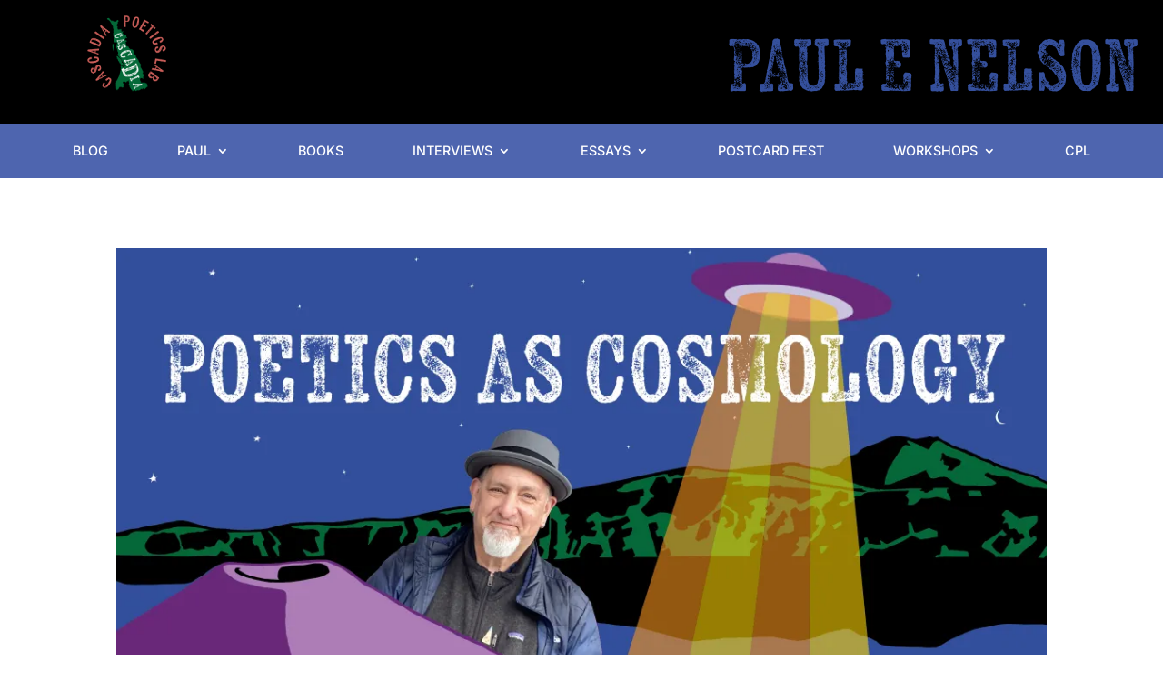

--- FILE ---
content_type: text/html; charset=utf-8
request_url: https://www.google.com/recaptcha/api2/anchor?ar=1&k=6Ld9ijwcAAAAADXBZMQAccI0m6BQ5PDB2PZshpRb&co=aHR0cHM6Ly9wYXVsZW5lbHNvbi5jb206NDQz&hl=en&v=TkacYOdEJbdB_JjX802TMer9&size=invisible&anchor-ms=20000&execute-ms=15000&cb=drwqnvwwxc9f
body_size: 44993
content:
<!DOCTYPE HTML><html dir="ltr" lang="en"><head><meta http-equiv="Content-Type" content="text/html; charset=UTF-8">
<meta http-equiv="X-UA-Compatible" content="IE=edge">
<title>reCAPTCHA</title>
<style type="text/css">
/* cyrillic-ext */
@font-face {
  font-family: 'Roboto';
  font-style: normal;
  font-weight: 400;
  src: url(//fonts.gstatic.com/s/roboto/v18/KFOmCnqEu92Fr1Mu72xKKTU1Kvnz.woff2) format('woff2');
  unicode-range: U+0460-052F, U+1C80-1C8A, U+20B4, U+2DE0-2DFF, U+A640-A69F, U+FE2E-FE2F;
}
/* cyrillic */
@font-face {
  font-family: 'Roboto';
  font-style: normal;
  font-weight: 400;
  src: url(//fonts.gstatic.com/s/roboto/v18/KFOmCnqEu92Fr1Mu5mxKKTU1Kvnz.woff2) format('woff2');
  unicode-range: U+0301, U+0400-045F, U+0490-0491, U+04B0-04B1, U+2116;
}
/* greek-ext */
@font-face {
  font-family: 'Roboto';
  font-style: normal;
  font-weight: 400;
  src: url(//fonts.gstatic.com/s/roboto/v18/KFOmCnqEu92Fr1Mu7mxKKTU1Kvnz.woff2) format('woff2');
  unicode-range: U+1F00-1FFF;
}
/* greek */
@font-face {
  font-family: 'Roboto';
  font-style: normal;
  font-weight: 400;
  src: url(//fonts.gstatic.com/s/roboto/v18/KFOmCnqEu92Fr1Mu4WxKKTU1Kvnz.woff2) format('woff2');
  unicode-range: U+0370-0377, U+037A-037F, U+0384-038A, U+038C, U+038E-03A1, U+03A3-03FF;
}
/* vietnamese */
@font-face {
  font-family: 'Roboto';
  font-style: normal;
  font-weight: 400;
  src: url(//fonts.gstatic.com/s/roboto/v18/KFOmCnqEu92Fr1Mu7WxKKTU1Kvnz.woff2) format('woff2');
  unicode-range: U+0102-0103, U+0110-0111, U+0128-0129, U+0168-0169, U+01A0-01A1, U+01AF-01B0, U+0300-0301, U+0303-0304, U+0308-0309, U+0323, U+0329, U+1EA0-1EF9, U+20AB;
}
/* latin-ext */
@font-face {
  font-family: 'Roboto';
  font-style: normal;
  font-weight: 400;
  src: url(//fonts.gstatic.com/s/roboto/v18/KFOmCnqEu92Fr1Mu7GxKKTU1Kvnz.woff2) format('woff2');
  unicode-range: U+0100-02BA, U+02BD-02C5, U+02C7-02CC, U+02CE-02D7, U+02DD-02FF, U+0304, U+0308, U+0329, U+1D00-1DBF, U+1E00-1E9F, U+1EF2-1EFF, U+2020, U+20A0-20AB, U+20AD-20C0, U+2113, U+2C60-2C7F, U+A720-A7FF;
}
/* latin */
@font-face {
  font-family: 'Roboto';
  font-style: normal;
  font-weight: 400;
  src: url(//fonts.gstatic.com/s/roboto/v18/KFOmCnqEu92Fr1Mu4mxKKTU1Kg.woff2) format('woff2');
  unicode-range: U+0000-00FF, U+0131, U+0152-0153, U+02BB-02BC, U+02C6, U+02DA, U+02DC, U+0304, U+0308, U+0329, U+2000-206F, U+20AC, U+2122, U+2191, U+2193, U+2212, U+2215, U+FEFF, U+FFFD;
}
/* cyrillic-ext */
@font-face {
  font-family: 'Roboto';
  font-style: normal;
  font-weight: 500;
  src: url(//fonts.gstatic.com/s/roboto/v18/KFOlCnqEu92Fr1MmEU9fCRc4AMP6lbBP.woff2) format('woff2');
  unicode-range: U+0460-052F, U+1C80-1C8A, U+20B4, U+2DE0-2DFF, U+A640-A69F, U+FE2E-FE2F;
}
/* cyrillic */
@font-face {
  font-family: 'Roboto';
  font-style: normal;
  font-weight: 500;
  src: url(//fonts.gstatic.com/s/roboto/v18/KFOlCnqEu92Fr1MmEU9fABc4AMP6lbBP.woff2) format('woff2');
  unicode-range: U+0301, U+0400-045F, U+0490-0491, U+04B0-04B1, U+2116;
}
/* greek-ext */
@font-face {
  font-family: 'Roboto';
  font-style: normal;
  font-weight: 500;
  src: url(//fonts.gstatic.com/s/roboto/v18/KFOlCnqEu92Fr1MmEU9fCBc4AMP6lbBP.woff2) format('woff2');
  unicode-range: U+1F00-1FFF;
}
/* greek */
@font-face {
  font-family: 'Roboto';
  font-style: normal;
  font-weight: 500;
  src: url(//fonts.gstatic.com/s/roboto/v18/KFOlCnqEu92Fr1MmEU9fBxc4AMP6lbBP.woff2) format('woff2');
  unicode-range: U+0370-0377, U+037A-037F, U+0384-038A, U+038C, U+038E-03A1, U+03A3-03FF;
}
/* vietnamese */
@font-face {
  font-family: 'Roboto';
  font-style: normal;
  font-weight: 500;
  src: url(//fonts.gstatic.com/s/roboto/v18/KFOlCnqEu92Fr1MmEU9fCxc4AMP6lbBP.woff2) format('woff2');
  unicode-range: U+0102-0103, U+0110-0111, U+0128-0129, U+0168-0169, U+01A0-01A1, U+01AF-01B0, U+0300-0301, U+0303-0304, U+0308-0309, U+0323, U+0329, U+1EA0-1EF9, U+20AB;
}
/* latin-ext */
@font-face {
  font-family: 'Roboto';
  font-style: normal;
  font-weight: 500;
  src: url(//fonts.gstatic.com/s/roboto/v18/KFOlCnqEu92Fr1MmEU9fChc4AMP6lbBP.woff2) format('woff2');
  unicode-range: U+0100-02BA, U+02BD-02C5, U+02C7-02CC, U+02CE-02D7, U+02DD-02FF, U+0304, U+0308, U+0329, U+1D00-1DBF, U+1E00-1E9F, U+1EF2-1EFF, U+2020, U+20A0-20AB, U+20AD-20C0, U+2113, U+2C60-2C7F, U+A720-A7FF;
}
/* latin */
@font-face {
  font-family: 'Roboto';
  font-style: normal;
  font-weight: 500;
  src: url(//fonts.gstatic.com/s/roboto/v18/KFOlCnqEu92Fr1MmEU9fBBc4AMP6lQ.woff2) format('woff2');
  unicode-range: U+0000-00FF, U+0131, U+0152-0153, U+02BB-02BC, U+02C6, U+02DA, U+02DC, U+0304, U+0308, U+0329, U+2000-206F, U+20AC, U+2122, U+2191, U+2193, U+2212, U+2215, U+FEFF, U+FFFD;
}
/* cyrillic-ext */
@font-face {
  font-family: 'Roboto';
  font-style: normal;
  font-weight: 900;
  src: url(//fonts.gstatic.com/s/roboto/v18/KFOlCnqEu92Fr1MmYUtfCRc4AMP6lbBP.woff2) format('woff2');
  unicode-range: U+0460-052F, U+1C80-1C8A, U+20B4, U+2DE0-2DFF, U+A640-A69F, U+FE2E-FE2F;
}
/* cyrillic */
@font-face {
  font-family: 'Roboto';
  font-style: normal;
  font-weight: 900;
  src: url(//fonts.gstatic.com/s/roboto/v18/KFOlCnqEu92Fr1MmYUtfABc4AMP6lbBP.woff2) format('woff2');
  unicode-range: U+0301, U+0400-045F, U+0490-0491, U+04B0-04B1, U+2116;
}
/* greek-ext */
@font-face {
  font-family: 'Roboto';
  font-style: normal;
  font-weight: 900;
  src: url(//fonts.gstatic.com/s/roboto/v18/KFOlCnqEu92Fr1MmYUtfCBc4AMP6lbBP.woff2) format('woff2');
  unicode-range: U+1F00-1FFF;
}
/* greek */
@font-face {
  font-family: 'Roboto';
  font-style: normal;
  font-weight: 900;
  src: url(//fonts.gstatic.com/s/roboto/v18/KFOlCnqEu92Fr1MmYUtfBxc4AMP6lbBP.woff2) format('woff2');
  unicode-range: U+0370-0377, U+037A-037F, U+0384-038A, U+038C, U+038E-03A1, U+03A3-03FF;
}
/* vietnamese */
@font-face {
  font-family: 'Roboto';
  font-style: normal;
  font-weight: 900;
  src: url(//fonts.gstatic.com/s/roboto/v18/KFOlCnqEu92Fr1MmYUtfCxc4AMP6lbBP.woff2) format('woff2');
  unicode-range: U+0102-0103, U+0110-0111, U+0128-0129, U+0168-0169, U+01A0-01A1, U+01AF-01B0, U+0300-0301, U+0303-0304, U+0308-0309, U+0323, U+0329, U+1EA0-1EF9, U+20AB;
}
/* latin-ext */
@font-face {
  font-family: 'Roboto';
  font-style: normal;
  font-weight: 900;
  src: url(//fonts.gstatic.com/s/roboto/v18/KFOlCnqEu92Fr1MmYUtfChc4AMP6lbBP.woff2) format('woff2');
  unicode-range: U+0100-02BA, U+02BD-02C5, U+02C7-02CC, U+02CE-02D7, U+02DD-02FF, U+0304, U+0308, U+0329, U+1D00-1DBF, U+1E00-1E9F, U+1EF2-1EFF, U+2020, U+20A0-20AB, U+20AD-20C0, U+2113, U+2C60-2C7F, U+A720-A7FF;
}
/* latin */
@font-face {
  font-family: 'Roboto';
  font-style: normal;
  font-weight: 900;
  src: url(//fonts.gstatic.com/s/roboto/v18/KFOlCnqEu92Fr1MmYUtfBBc4AMP6lQ.woff2) format('woff2');
  unicode-range: U+0000-00FF, U+0131, U+0152-0153, U+02BB-02BC, U+02C6, U+02DA, U+02DC, U+0304, U+0308, U+0329, U+2000-206F, U+20AC, U+2122, U+2191, U+2193, U+2212, U+2215, U+FEFF, U+FFFD;
}

</style>
<link rel="stylesheet" type="text/css" href="https://www.gstatic.com/recaptcha/releases/TkacYOdEJbdB_JjX802TMer9/styles__ltr.css">
<script nonce="yhLvrZ_AbtMjEemA9ioxmg" type="text/javascript">window['__recaptcha_api'] = 'https://www.google.com/recaptcha/api2/';</script>
<script type="text/javascript" src="https://www.gstatic.com/recaptcha/releases/TkacYOdEJbdB_JjX802TMer9/recaptcha__en.js" nonce="yhLvrZ_AbtMjEemA9ioxmg">
      
    </script></head>
<body><div id="rc-anchor-alert" class="rc-anchor-alert"></div>
<input type="hidden" id="recaptcha-token" value="[base64]">
<script type="text/javascript" nonce="yhLvrZ_AbtMjEemA9ioxmg">
      recaptcha.anchor.Main.init("[\x22ainput\x22,[\x22bgdata\x22,\x22\x22,\[base64]/[base64]/[base64]/[base64]/[base64]/[base64]/[base64]/[base64]/[base64]/[base64]/[base64]/[base64]/[base64]/[base64]/[base64]\\u003d\x22,\[base64]\x22,\[base64]/Dqj7CrxtPBcOdB8KuSlvDoC7DgBgsBMKUwrXCksKvw4YLZMOUP8ORwrXCkMKeNkXDi8OHwqQ7wrR8w4DCvMOgV1LCh8KcM8Oow4LCq8KTwroEwoQWGSXDocKgZVjCoD3CsUYTbFh8WMOOw7XCpHFjKFvDhsKMEcOaG8OlCDY4W1o9MB/CkGTDqcKOw4zCjcKZwo97w7XDuzHCuQ/CgTXCs8OCw4jCksOiwrE7wr0+KxhrcFpaw6DDmU/DjizCkyrCh8KdIi5tdkpnwrQrwrVaYsKSw4ZwXXrCkcKxw7rCrMKCYcOkecKaw6HCn8K6woXDgxXCk8OPw57Dn8KwG2YSwrrCtsO9woHDjDRow4nDp8KFw5DCvzMQw60TIsK3Xx/CssKnw5ERf8O7LWDDmG90BnhpaMKCw4pcIz7DiXbCkwR+IF1CWyrDiMOWwoLCoX/ChQ0yZQp/wrwsHGItwqPCl8KfwrlIw5Nvw6rDmsKcwpE4w4sQwqDDkxvCvBTCnsKIwpHDpCHCnl3DpMOFwpMnwqtZwpFgHMOUwp3DkwUUVcKgw44AfcOCEsO1YsKWWBF/C8KDFMONVGk6Rkhzw5xkw7jDjGg3ZsKPG0w1wpZuNn3CjwfDpsOOwrYywrDCgsKswp/Ds1jDtlo1wrsTf8O9w6Z1w6fDlMO6PcKVw7XCnhYaw78lHsKSw6EeZmAdw4zDjsKZDMOzw6AETi/CicO6ZsKRw7zCvMOrw4x/[base64]/[base64]/BVXDq1dSw6Aqw4ZRMCrCsDcHw6fDiMKlwoJsC8Kjw6kyXgXDkBJfK3ZNwqPCscKLclEZw77DlcKKwrzCi8O2O8K7w7bDl8Osw7Vnw7LCu8Obw68PwqrCq8OEw6zDmDJpw4/CrSbCgMOfAmvCmDrDqSrDkyFYA8KZLFbDsRA/w4pOwoViwr3DnlIlw5N1woPDvMKhw78Uwp3DocK/OzZzP8O2UsOkRcKmwqPCs3/ClQ3CmQc9wrnCtnzChGhJbcKIw7HCrsKTw5bCr8Ojw7PCg8O/RsKqwofDpQvDpB7DocOWQsO8LsK4DEpdw47DvF/DmMKFPcOLVMKzBTU1QMOYb8OseVLDjSZmeMKew43DncOZw5PCmWspw44lw5oRw4FFwovCkCXDthMkw73DvyjCssOaVxQFw617w74Dw7UXHsOxwoQBKcKDwp/CnsKDccKMSANDw4XClcKDFDRIICDCjsK5w7DCpjnDrTLCnMKEIhTDqsORw5DChg0Fe8OqwoI4UV1PZsKhwrHDlg3DoVUWwokEIsKjERoJwqbCocOXc0JjHijDj8OJFULCqXHCo8K1a8KHaDopw51kWMOdw7bCknV4fMOLOcO1bVLCp8Kkw4l/[base64]/DnsO0wo4LDE3Dig4KwoArMMOFRlxddMK/wop6TcOVwr/DlMOzHXXClMKaw6zDpjPDmsKcw7rDucK4wq8lwpxEZn5Vw7LCrgNtYsKew4jCs8KJa8ONw7jDt8O7wqdmQHZlOMKYFsKzwqsmDMOjFcOiDsO+w6/DtV/ChmjCucKJwp7Cm8Kcwo1xYcOQwqzDlFkeLDXCnToUw4Utw48MwpfCiF3CqcKEw53Dp3d+wozCnMOdDArCvsOLw5B6wrTCjzV1w7BUwpIPw4R8w5HDgsO9U8Opwqw/[base64]/[base64]/Y8KUcMKpMDvCtsObWcKtw6xFVcKhwrpOacK1wq1SUUHDgsKiw7XCvsOiw7oQXARJwo/[base64]/[base64]/DkHUfwq1Gw57CvlU8R18iw7nDt2lIw5jDuMK1w55dw7kKw5DChsKLbjMMKCPDrUp4WsOyDcO6Y3TCk8KhZU08w7PCmsONw7vCvmXDnMKgbUJPwodrwpjDv0LDkMKlwoDChcKXwpbCvcKXw6phNsKSOEF/woEEUWFkwo0RwpjCncOsw6hDCsKecMO4HsK+OE7Dj2vDugQvw6rCi8O0bCcZW0PDoTZjKRrCr8ObcUvDknrDk3vCoykwwp9tYwHCksOoQcKzwo7CusKzw7vCgkwgM8KJRj/CsMKNw7TCiXHCnwPCiMOZPMOsY8K4w5BDwozCnRVbOHhPw6dnwqIwLnNmXFh+wpELw6BQw5XDulgUHkzCrMKBw557w400w4nCicKqwp3DgMKJSMOIRjd6w6Ntwqo+w6IOwoMHwofCgCvCvFXCjMOHw6t+PhZ/wr/DjMK1cMOkQEY4wrJAJAMMbcOCYB5AdMOaPcK/w43Dn8KUekjClcKkXy9NS2R2w7bChhDDoUXDoxgPdMKofgfCkkZqX8KNS8OTNcOrwrzDkcKFfDMKw7TCgsKXw7VcdExYAzPDlg97w43Dn8Kyf1nDlVlvG0nDiHDDpcOeYkY8ak/[base64]/wrgHwrBCwpFyw4zCgTjDv2/DlCNfw6zDh1kHw75WZg9Vw53CuW3Dk8K9KG1ILRnCknbCkcKgaV/CscOEwodRFxFcw68DVsO1GcKjwpALw7ALbcOCV8Kowq9Dwq3CmUHCq8KwwqgVE8KBw5oOPU3CiX0dIMONWsKHOMO8fcOsYnvDn3vDoXbDpz7DtWvDmcODw45hwoZwwrPCgcK4w4fCi0hkw5c1BcKXwpjDksKSwoTCmB4ZQ8KEfMKSw5xpOC/Cn8Kbwo4RDcK6asOFDHLDm8Kjw65GFmtFWADCnSLDoMKaOxzDuEFtw43Cj2fDihHDksKvNU3DoD/Cm8OETRYxwqInw4cCZcOIelZUw6XCsSnDg8OZMQrCu3zCgBpgwqnDgXLCgcOQwoXCgxwcecK/[base64]/Dpgwcw77Ct8ODDMO2w6k/w5/DrWfCmgXDrVPCll9vXMO0ZALDmwdow5bChFw3wrFsw6kbHWnCg8O+IMK3c8KnDMOfPMKHccO8ey5QLcK9VcO1VlZAw67CpAfCo1/CvRLCrWXDtHhpw5AQGcOYZnMrwr/DpDRfBkLCsWMhw7XCiVHDk8Oow5DDvn5Qw5DCoQxIwovDvsORw5/CtcK4HDbCh8KOKWEOwqVyw7J3w7vCkhjCuQzDtmJGd8KYw40HLMOdw7UoFwPCm8OEHB4lCMKWw4rCuTDCnglMAmF3wpfChcOecsKdw5pswqsFwpAZw7I/QMK+w4/CqMOxFjrCscOnwrnCm8K6K1XCisOWwqfDpRTCkWPCuMKnGhI1GcOOw6tjw5XDt3/DosO/[base64]/DosOsAjHDhDzDs8OxLsOSwrLDuMKbckDDlWHCkR1+wrPCmMOtFMOsZRlmZ3jCg8KLEsOnBsKnJ1zCqcKyCMK9QjHDsjrDmMOgA8K4wqd0wpfCpsOzw4HDhCk5Dl3DmG8GwpPCtcKRbsKjwpHDmxfCuMOdwrfDjMKlP0/CjsOKfRk8w5YUMH3CosKVw5XDqsORF3FUw4oew7zDi3FPw6MbVFjDmgk6w6TDilrCgS/DvcO2HQ/DicKbw7vDo8KPw6N1ZHUkw74dFMOTdcOGJU3Co8O5wovDuMOqIsOowp4/R8OqwqTCpMK5wrBhVsKCX8K0Dj7Ci8O6w6ICwolQw5jDsWXCucKfw4/CiwfCosK0wq/[base64]/CvS7DmsKMXMO0w5BVcnLCs8O3fD43wrVRw4/CncKzwrvDu8O2NcKKwp9eQDvDisOnCMKVYsO1bcOqwq/ChTPCjcKbw6fDv1hlMn4Lw75OQTjCocKpS1VwADtow4RCwrTCu8K4LBTDm8OTTznCu8OCwpDCp2HDscKmNMKCccKywooVwoolw7TDtyXCo33CncKIw79GAGx5Y8KUwoPDmm/[base64]/w6fDicKNwosSUMOTw5HDl8OaSMO5w5vDrGbDtAwVLcKUwrk+wpsAOMK1w4tNacKVw6LCkk5aAjDDkyYXQnR3w73CklrChcKuwpzDmkVIMcKrMx/CgnzDixPDtyvDizvDr8Kaw5bDsAxRwow0PMOgwp/CuCrCrcOZb8Oew4zDkyQhRm3DkcOXwpvCgkxOEnTDs8KTV8K8w7R4wqrDmcK2QXfCpXvDoj/[base64]/DvcKxdVorwrjDuR7CgMKGGMKYwrcGwpXCo8OIwqERwrDCiXMkBcOEw5IxIF86D0gQUHY1WsOPwpxUdQDCvEbCsAoNOGTCgMOlw5hvUzJOwpEGSG1gKVpfwrslw40IwqNZwqPCu17DonfCmSvDuiPDvERPEhM/[base64]/CvVEvT37DhsOSw4DDosK+MBnCjGwCZxvChyTDuMKIJnPClkg7woDCpsK6w5XDhQDDtkgow4rCqcOmwpIow77ChcKhIcOEFsKhw6zCusOvLBgaJnnCh8O2BcOhwpkOIcOxJUzDu8O3P8KjKw/DlVbCmMOaw5rCs0bCt8KEJcOUw4DCpTo3CTrCuTMuworDssKYOMO2SsKVQMKBw6DDvX3ChsOQwqHCusKePm1Uw7LCgsOLw7XCvxksdsOfw6/[base64]/w6TCisKhwobCgsKyw50ZXHkiVcKAw646dEVaLz8fGXDDjcKKwqFFDMKpw6ccdMKWd2/CnRLDl8KDwrnDn3ogw6bCsSFfH8Kxw7XDtF5nOcObY3/DnsKRw7TDj8KbKcORP8Onwr7CiAbDjAFmXBHDtcK/L8KMwrzCulDDp8Knw65Kw4rCiVDDpm3CnMOzNcOxwpQtPsOiw7DDl8Obw6p8wq3DgU7CnAUraGYsCVNAecKbel7DkDjDisOTwo7DucOBw50pw5bCnARBwrB8wpfCn8KtdiZiEsKPUcO2ecO5wrfDvMO7w6PCjV3DiBZ6AcO6K8K2TsKuMsO/[base64]/[base64]/DhcOBwo/Dp8O3EsKowqUAAcO0VsKmYcODP1Eewq/CgMKUEcK/eBFkDMO2OBrDicO4w6AYWCXDvnrCkTXCs8OAw5fDtB7ChS/CrcKWwpMtw6l8wrw+wq/CosKowqjCuzoBw75HPlLDhsK0wrN4cX8hVGZgRkPCvsKNdQQcBwhgbsOYPMOwU8K7MzPDtcO/OSDDjMKPOcK/w63DuhRVED4AwoQBXMK9wpDCpDJoLsKfcyLDoMKVwqYfw5E9LsKdLSTDuATCqiYpwqcDw63DucOWw6nCtWYDCkFweMOmBMOmA8OJw4DDnitgwq7Ch8O9VSo/[base64]/V8O+woFpw6t0exc3wr/DqEY7wpZvJcOkwoEcwpjDk1bDowIEfcKtw6pMwqdqc8K5wqTCijvDjBDDqMKtw6HDrCcVQjRZwojDqBhpw6/CtD/Cv3/[base64]/DusKiIHHCkHvDlsOzw7l9wpfCscKBEwXCsUJZUcO9A8O/WyzDnGBwDcOhCUnCgG/DpQ80wqx0IwvDqyNOw44bfDrDjkbDo8K9TDTDmg/[base64]/w7tKBcKCIcOQJ3tBB0/CocO1PsOubErCjcKCHjbDjFPClh4/w4TCjEo2SsOqwqPDomEAGgAXw7fDrMO/Zgs1ZMOfEcKvwp3CkE3DsMOoOcOjwpR7wo3CtMOBw4LDgWvDlkbDvsOBw4XDvWzCkELCk8KAw7QWw51hwotsWwApw6HDmcK8w5EuwpXDssKMR8OtwqZMGcKHwqsiF0XCllVWw4xCw6IDw5U3wpXCv8OVO0LCtEXDvRLCqg7Cn8Krwo7CmcO8XcOYd8OuXF5vw6x/[base64]/[base64]/Dr8KdbEnDiMKyw6YNw4VLwp8KFFfCrcOVNMKYBMKZIE8EwofDhEUkKRHCpg9FBsK7VzFVwo7CqMKoAGjDksK7NsKEw4DCrcOZE8O8wqUYwqjDssKhD8Ohw5TCn8K0ccKXGXLCqGXChzg2ecKHw5/DmsKnw4hIwo1DJ8KOw5U6ZyTDkV1wF8O+XMKHVyI6w5xFYsKxUsKBwoLCvMKYwrlLNQ7DrcO9w7/[base64]/CrRsWw7d7w71Vw4E7QlY2R8K4w71zwqrDrMOZwrDDpcOxbjXCkMKFdS0wQ8KRVsOfXMKQw59bDsKkwr47NgXDnsK+wq3CsW9/wpbDnj7Dn0bCiTcRAEJPwrTDp1fCkcOZAMOfwpErNsKIC8OlwrXDh0NOckoUWcKOw78Lw6A/wrdUw5rChyzCu8Oqw7cAw7vCtn0/woc3S8ORGWfCoMK4w7zDm0nDusK4wqPCtSsiwp0jwrpMwqJpw4wLM8O4LGvDo2DCisOLJmPClcKKwqnChsOYNhR0w5LDmwRAaSrDkGnDjVM9wqFHwqrDlMO8JShZw5ohZ8KTXj/[base64]/Ds8KJT8K7D0HDpcOXwo3DkzRSDmMjwrt+DsKsR8OHfgPCqsKQw6/DlsOsW8OgEFl7RkF8w5LChQE8wpzDpV/CoQ5qw4XDj8KVwqzDnAPCksKXFE1SE8Kdw6bDmFlywqHDoMORwpLDs8KdSxzCjXxfHSVbVzrDuXrCjTLDnAUjwrMMw47DmsOPfkYPw4/[base64]/DusKZI3jCk0cATgLChDg6RsOVZRXDng4wXl/CnsKcfB3CuVw1wpdXBsO9UcK0w7/Dn8OUwqtbwrLCkz7CkcKbwrPCjHg3w5zDrsKZw5M5wohnAcO+w5QDJ8OzEXx1wqPCgsKGw45jw5JwwrrCssKzQ8OJOMODNsKHAsKzw7cyBA7DqErDjcOvwr8pX8O1f8KfBwLDvsKSwrYfwp7CkTjDnn/CkMK5w59Owqoqf8KKwobDssOzGMKrTsOrwrHDj0AAw4ZXcRtEwqgfwoYPwqsfYww8wqjCtAQTIcKKwqkHw47DlQPCvTxicXHDq0fCk8OywoBuw5bCrSzDk8KlwpTCjMOoWzhywrXCqsOjc8O2w4PDhT/CjXfCisK/w77DnsKzZ07DgGDCq1PDq8KEPsOgcmMZZgYRwqfCslRjw4bDr8KPesOnwpjCrxR6w4wKdcKfwosoBB52BDLDuHLCnF1JQsOkw4BDTMOrwoYfWCjDjDMIw4/[base64]/RyPCgRjCv1LCtUnDr3Rxwo1Rw4PCqSfChiZvNcO7Q3x4w4bCnMK+KnLCkxjCvMO0w5wzwrxAw4o/fxXCih/Dk8KbwqhNw4QUVV97w6scIcK8fcKzTcK1wrY1wobDkw8Hw5fDksKKVR7CsMKgw4NowqDCoMKNC8OWA2DCoT3DrDjCvWTClyjDvmt7wolvwo3Cq8ODw559wo4XOMKbEBN9wrbCp8O/[base64]/DhB0BTGbCnGHDpF7DqcKNMMKaw7vDggDCvXLDpcOPTgMxbsOcfcKaeXo7DTJMw7XCuUNEwonCi8KLw64+w4DCicKzw7AvJ10zE8Orw47Csk5/[base64]/[base64]/EwJNwpbChcOdKMKYw7ILwqJWLB1Dw4LDoigjJMKCecK2WjJnw4Y1w7jDjMOAIMOcw6l5F8OxAsKDRTpZwoHCocKQHsOaL8KJVMO0FcO2YcK5PEYEJ8Kjwq8DwrPCrcK2w7sNDiTCqcOyw6fCoDFYOBU8w4zCs2Q2w7PDm0rDsMKhwpk+UD3Cl8KAPSjDoMORcl/CrS7DhgBLIsO2w7zCo8Oxw5ZxdMKPAMKkwq4Ww7bCqElwQ8OqccOJZg9sw7vDhFJowrY0TMKwBMOoFW3DpE1rNcOswrDCihjCjsOnZsOwTV82M3wbw4t1JxzDtEMTw4fDk3LCsgpmLy3CnyzDhMOfwpsow4PDk8OlMsOiWwp8c8OVwrMCM0/Ds8KZGcOXwp/DhAhKNMKZw58+esKXw5U1cS1Zwqhqw7DDjHNLA8OUw4rCrcKnBsKXwqg9w4J6w7xnw4BHdH42wqfDt8OqSRfCkA09VsOvNMOQEsKiw5ItEQTDn8Opw4rCscOkw4TChz/CrznCm1zDolHCsDDCv8O/wrPDsnrCnmlAUcK1wo3DokXCjxfCphoRw5cGwrnDpcKUw4zDnSIHf8OXw5rCgsKNeMOTwoPDgMKKw7LCpjMMw5Fvwqtgw6lMw7DDsR1Cwo8oP1rCh8KZKW/CmmHDvcOPQcOVw5dkwokDMcONw5zCh8KPGQXCrX0NDgbDhxhawp0yw6vDtFMLXFbCgkAFIMKiaGNww4JWEzEswo7DjMKzWxFiwqQKwohMw7kYY8OpTcOfwofCqcKvwo/ChcKhw5RIwofCmyNAwpHDsT/CmcK4KwrCkTbDs8OXJ8K2JTQfw7sJw4pKPUbCpT9Mw5Y6w6ZxG1UIKsOtGcORfMKdEsOfw71lw4/CiMOdA2DDkzhBwokUDsKhw43DkmhlUmfDsxjDmR5Yw7XCjUp2VcOMIGPCsTLCrCJePC/Dr8OhwpFqecKVN8KGwpN4wqIMwq8VIF5dwo3Dp8K+wq/Cr0hEwrPDtEFSJBxjLsOmwoPDtX7Cvw1vwrjDpktUdx4lL8OfO0nCkMKQwr/DlcKvZ3/Dni1ML8KUwoAARnrCrsKPwrB8DnQdTsOew4fDmCLDi8O1wqIKfQLCuURWw6VgwrtFNMOUKw3DhWrDuMO6wqUyw4NUKSvDhMKqe0DDtcO+wr7CvMK5fxNPJsKiworDtEYgd2w/wqMYKynDgnvChhsAY8OGw59ew6LColDCtnjCsSjCikHCrHfDgcKFe8KqdC5Dw4YlIxZowpEOw6QLUsK/Gh9zZlMaWRcnwpXDjmzDjQvDgsO5w695w7g+w7rDrsKLw6FQZ8OTwp3Dj8OMGjjCrkfDpsKNwpIZwoIqw5ATJmrCsW5/w6syXwXClMOZQMOzHEXCq3ksEsO/wrUfZUMsHMOtw4jCtgMbwo3DlcKaw7vCksOKOydnfMOWwozDoMOGGg/CgMOjw4/CvBDCpsOVwp3Cs8KFwopnCCDClMK4V8OVehzCh8KZw4fCrTE1wqrCl345wozCjwMzwpvCksKAwoBSw6AxwoDDiMKBRMOOw5nDlgplw40WwrZ/wobDncOzw4wbw4JHFcOqMnrCo0TDtMK/wqYww6olwr4Iw5RNWT53NcKkMMKlwpNdLmzDqXXDscOqQ2U+PcKwB293w4Qww5vDtsOkw5DDjsKhCsKWUcOtX2nDt8KRKcKtw6nCosOcAcKrwqDCmVzCpW7DjhrDphIYJcK+O8O+eXnDscKLJBgnw4rCojLCuj8VwonDgMKTw5M8wpXCm8O/D8K6EMKdIsKHw7l2MwrCuyxMbB/Do8OkcDhFDsK/[base64]/CrMOBw5Y1GhttUS9FeMOow47CsMOhHnDCtBs7Hi4aUFnDriV3AnUPeSdSDMKnPlnDhMOELsK4w6nDssKsYH0nciLCgsOoXcKkw6nDhmXDoU/DlcOSwo3CkQtTB8KFwp/CtT/ChkPDusKqwr7DpsOCaw1fP3LCtnU+bTN4csOkwrzCk1JQZWogSWXCgcKQSMO0XMOdGMKeDcOVw65OFAPDpsOkI37CosOIw6RcaMOnw5F9w6zClUNyw6/Ds20zNsOWXMOrJcOUQlHCk2/DmSQCwqTDhTnDjVQOQAXDm8KoKsKfBhPCpjpybMKkw4xONAzDrjVVw5wRw7jDh8O4w45bbXPDhj3Dpx9Uw5zCiAoOwofDqWkywqfDjk9Lw6LCogNYwo4zwoUXwoIOw5J5w6oOLsK5w63DgEXCpMOaZMKhS8Kjwo/CsT96US0NWcK4w4vCgsOdDcKIwr8/w4QeLxlPwqHCgVIwwqLCihpowqrChgV/w586w7jDohUiwoslw5LCocKLXn3Dlwp/[base64]/[base64]/Cq0cpG8Oew5HDocK/[base64]/NFMETWfCqEjCgF8cw49wXMOTKA0tw6nCm8OMwo3DhANQBsO/w59xUwkLwozCusKuwoXDr8Osw6DChcORw7HDusKRUEJjwpXCijd3DDrDv8KKJsOMw4TDm8OWw6tTw6zCjMKSwqbCjcK9CmPDhwsgw5LCkVTCh2/DvsOww5E6TMKBVMKQN1bCq1Qiw5/CmsOywo0nw6bDk8KzwpXDsFYYHcOOwrLCjsKlw556V8OEbXfClMOOET3CkcKidMK7U3tlByABw6NjUmBdX8O4XcK/w77CtcKEw5gFasOLT8KiFQpfM8KVw5XDt1rDimbCsXnDsCpuHcKRc8ORw5kHw5gDwrJnGAbCnMKsVTjDhcKgcMKuwp5Xw6ZoWsKIw7XCl8KNwofCjwzCksKuw4jCicOrQX3Drys/eMO1w4rDgsKLwptlER04PT7CiiZnwr3CnkM7w4jCv8Ovw7/DocOdwq3Dh2zDv8O2w6fDvWjCtVzCrcKsDxVkwoFIZ1HCi8O4w6DCsV/[base64]/DhlrDgsOYw5nCkHR1CsODw6MndBvCrMKdB3Ajw6weGMOKRD1sbMKgwoJuBsKQw4/DmnTCqMKuwpsawrl4I8KBw5Esbmg3ZwNRw6YXUS/DjFQrw5jCp8KJfCYBdcK9GsKKTlVdwpTCoQ9jRiFHJ8Knwo/CrDgawqRaw4BFGRfClVrDqsOENsKkw4bCgMOCw53DncKYEzHDqcOqRRLCh8KywrJ8woLCjcKmwoR8EcKwwr1sw68hwpDDnGJ6w5FpXMOKwo0KJMOhw4bChMOww6MawrbDu8OIWMKFw6VWw7nCuiMYJMObw5Vqw5XClHnCq0nDlS1WwpN2djLCtizDrRtUwpvCncO/Rlwhwq1EFxrCu8OJw5jDhATDuhTCvxHCuMO4w7pXw7ESw7vCnkDCp8KWfsK4w5EWRSJlw4kuwpMJeVVMfcKiw4ACwqLDvDY+wqfCq3zCtUPCpytPwpTCv8K2w5XDswsgwqhkw7c+HMOJw77ClcOEwqnDosKSXG1bwrXCuMKdLi/[base64]/bMOEwqkWwpB5UcKDw64LdCN8w4BVWcO3wrFvw4rCtmRbRkDDiMOzw7bDoMOnIxjDncObwrQ0wqcVw4VeIsKmQUYBPMKEVcOzDsOaG0nCgGc0wpDDr3hXw6ZVwpo8wrrCkkwuEMOpwrrDiwsYw4PCoh/CoMKwTC7ChMOFLhtnXwJSIMKPwrzCtk3Cp8Ojwo7Dum/DuMKxUxfDlFN8wrtNwq1OwqTCrMOPwqQWN8KuSznCgjbCnDrCszLDvl8bw6/DlsKWOgIMw486Y8K3wqwQe8Orb394QsOSDcOeYMOSwqbCnm7CjG8sTcOaahPCgsKiwrTDoGZuwrhLKMOUBcKFw6HDsRZew5/DgksFw57CtMKsw7PDuMK6worDnnDDqHYEwozCvQDDoMKWIGAMw7fDksK+CEPCncKvw7AJD33DgHTDpMK8wqLDihYhwrXDqDvCiMKyw6NVwpNEw7fDlCooIMKJw47Dn145HcOte8KPHE3DjMK8VG/ChMK3w7Rowo8WDUfCtMOuwq0jQsOiwqAhRsOpYMOGCcOCCAVNw5clwr9Fw6bDq2HDkTPCt8ODwonCgcKDNMKFw43CvgvDi8OoBMOadGE2Ei4wZMKfwrvCrikrw5/ConrCgAfDnwVcwp/DjcKPw6dIHF4iw5LCuk7DjcOJCGcrw7VoSsKzw5k8woFRw5nDnk/[base64]/Do05Nw7nCksKtJcKowo3CocKhw70gXcOaOMKGwoxBw4kLDxsjBirCjcOkw4vCuVrCv17DiGLDqEAaWHc+YSzCo8KFTB8Dw6fCh8O7wrNZDcO5w7JmSDfDv1gTw4zCgMOjw5XDjnUhWj/Cjk97wpdJF8O/wobCkQnDrMOVw7MnwrASw6txw4pdwq7DnsOWwqbCk8KdIMO9w491w5fDpSgQc8KgBsK1w77Ct8KQwr3Dv8OWbcK7w4HDvDBqwrhJwq1/QBfDrVbDkjBYWB5Vw7dxKMORC8KAw49RNMKFOcO1TiQfwq3Cn8KNwofClX3DnynDl1Z9w7NMwpRvwoLCk3tiwqHDhSEfGsOGwrVywpvDtsKtwpk5w5E5M8KUA1PCgD9/B8KoFCQqwqbCqcO/S8O+MWMXw5ZYYMKZIcKWw7VLw4/Cq8OYDzQfw6oawrzCrBXCkcO9dsO/EADDrMO8w5lbw6QHw7bDkUnDgA5aw5IAbA7DuSECPMOGwqjDs3hGw6nDlMO/QEwKw43ClcO7w4nDmMKbUxBwwrYWwpvCrxtiSCvDh0DCisKOwq/DrysRPsOeD8Oywq3CkG3CtADDusKnHmtYw5ZuFTDDg8KQRMK+w7nDrV3DpcKVw7R/HG9ow4TDnsOzwp0ZwobDtEvDtzrDgkA2w6nDj8K9w5DDlcKHw5/CqTM8w5k/[base64]/KcKUTcK0dG8XIMOWdxMhwrdKw6A0ZcKfRMO4wqPChXvChAMeRcK/wpHDkBEkQcK9AMOcb2Qcw5PDlsOfGGPCqcKFwooQXSrDicKQw5RFF8KAZwrDnXBywpQ2wr/DkcOBe8OXworCoMKdwpPCl15Sw4zCtcKYFzjDh8Ouw4VSBcKbChcyOMK0cMO9w4XCsUwMP8OURMKyw4fCljnCsMOLOMOjFAHCs8KGAcKCw4A1XzsUQcKAO8Kdw5LCusKwwr9HK8KoesKfwr5jw5jDq8KkBlLDhRswwphMEC96w7zDpn3Ct8OxXAFxw5AnSXTDr8Oww7/Cg8KqwrrDhMO+wqbDuTZOwoHCjn3CtMKNwqcDXS3ChsOHwpHCi8KqwqVjwqfCthI0cl3DgAnCjg0lYFDCuicnwq/ClhYGP8OaA3BlJMKEwovDqsOEw7HChm8NW8KaJcOsJsOWw78oIcK5W8Ohw7nDt3rCocKPwoxmwp7DtjRZOyfCj8ORwp4nHncHw5ZZw5k1SsKaw6TCkjk3wqcmbVHDvMKqwq9Hw7/[base64]/DgsKjX3LCqg14G8OnEsOpbMOYw7E/J2jDocKKw5jDrsOmwofCncK2w6UeMcK9wrHDhsKwVhPCvcKve8OfwrFgwonCg8ORwrE9CMKsZsKdwpYQw6jCg8KmZCfDpsKWw5DDmF8SwqIOR8K4wppuTnXDn8KSO34aw4zCvQI9wqzDtA3DihHCjB/DrSErwoTCuMOfw47DsMKBwq4EWsKzf8OTSMOCDEfClcKREQhfwpfDs0Brw7oTDSddIG0Ew7rCk8ObwrjDucK9wqlUw4YwTj80wqNHdR3CtcKaw5PDnMKWw4jDswTDtloow4DCu8ODO8OQNyzDlwnDnmHCiMOkYEQCF1jCpgPDvcKjwpVlTnhHw7jDgWc/YEbCjXzDmw8CVDnChsKvXsOpTht4woZzHMKZw7svc38xQMOww63CpcKVAlBew73DssK6P1ASRMOlE8ONQCvCl3I/wp/DiMKewqwHICvDg8KsJMOQLHvClxHDpcK1Y05vFwTCmcK/[base64]/[base64]/w79/MMK4wrHCuMOQw4JWGsK0IV13wrnDj8OEeMO+QcKsA8KAwrsqw4jChHAHw6RWBSU8w6/Dn8OyworCulBJcsOKw6HCrsK7cMKWQMOsHSdkw5txwoLDk8KhwpPCmcKrJcOIwqcYwpQSWsOTwqLCp29ebMO6FsOFwpNALyvDmHHDnArDixXDi8Omw7Jmw7TCsMOkw6tSOg/CjRzDrjNJw5wpS0XCoQvCjsKZw6sjJFADwpDCkcOyw4nDs8KZVAZbw4IHwrEFGWVWYsKmZxbDqsOIw6vCksKqwqfDocO6wpzCqjPCq8OMGhrCrSQcB0lGwoHDusOUJMKOHcKvKXjDj8KNw4ktWMKLDF5YdMKeXsKgZiDChDDDgMObwoDCmcOzT8KFwp/Ds8Ksw7vDikw0w7omw7YLJV02flpUwrvDiiHClX3CnQfDlD/Dtn/DvSrDtsOww6oPM1DCsmx7I8OOwpgYwpfDuMKJwqMZw4dJJ8OeFcOVwr9hKsKnwrTDvcKRw4Vvw7lWw6ckwpRpPsOswoBoASzClXUYw6bDjhzCpcOfwoU6FnDCvhpAwrh4wp8NOcO3QsOJwoMCw7R1w59VwqRMU0DDhGzChC3DjH5mw5XDv8KxHsKFw5fDocOMwo/DsMOPw5/DoMKmw4LDmcO+P1cIXRl7wo/CkDRZK8KzesKwccKFwpMzw7/Du3x9wrZTw5ldwotLZGg0wootX2oRQ8KwDcOBEVUAw7DDrMOGw5DDqRsvasOCdmDCrsO8PcK4WBfCjsOcwoJWFMO5VMKzw7wGMMKNecK1wrIow5ViwpjDq8OKwqbDjh/Dk8Khw5BsCMK3PcKrRsKdVkLDmMOaTxJJXQkbw6VmwrDDh8OSwoUSwoTCvxkqw5LCkcOewozDlcOywqfCmsKIFcKYEMK6Z2oidMO5FcKaKMKMw4srwohfTDonX8OBw5djWcO5w7DDpMOzw7ocDBjCucOWK8OqwozDsG3DihtVwpc6wp8zwoQFbcKBWMKewq1nWE/DtSrClWjCscK5dxteFBMjw73Cslo/D8OewocBwp9Ew4zDiB/CsMOCD8KyGsK4PcKFw5YBwpY0KX1HLhlLwo8PwqM9wqYFdEPDtsKod8OEw6tSwpHDisKew47Cs25kwrnCnsKxBMKnwo/[base64]/CtcK1wr1sw5ElwpPChURyw6MCFGp0w4fDk8K8wqbCo03Dihd8UMK6B8OhwojDs8Oqw7Q2W1FvYA0xFsONRcKmIsOSTnDDlsKTecKUA8Kywr/[base64]/woxtRMKQd01uwqnCjG7DpF/CmMK9w4/CtcKqwoFHw7AxDMOlw6rClsKrCGPCkGt7wq3Ds3lmw5cJDMOMBcK0BD0twoIqIcO8wprCicK9H8O+JMO1woFbMl7DkMKQf8KDBcK7Fk4AwrIaw6otSMOkwojCgMOkwr5hLcKfcWkOw4oTw5DDkHLDrcK/woIywrPDmsKAI8KlXMKbbAEMw7pUKQvDlsKbBGpEw7bCo8KNY8OzOzfClHXCpCUSTMKoEcOaT8OlVsO0XcOMN8KTw7DCkQvDt1/DnMKHZETCunzCgsK5Y8K/woXCisKFw59ww6PDvnsmRC3ClsOKw73Cgi7DqMKOwoIHOcOgDsKwS8KFw7tLw5DDiHfDhXvCv33CnV/DixPDm8Knwqx9w7HCtsODwqNSwrNHwrg6wqkKw7zDq8KkfA3DkzfCniDCmsOte8O9YMK+CsOdNcOfDsKdFCt+TFHCh8KjAsOVwpAOMxoDAMOswpZBI8OwC8OrEMK4wrDDvMOewpAIR8KbEQLCjwHDoULCtF/[base64]/DiH3Cq8K9w4bDsE3Dn8OPwr/CuDHCssKyT8KeGwfCgHDCrXLDssOQCFhAwpnDlcOKw6pedDZfwoHDnybDkMKLVWDCusOEw4DCtcKewpPCosKpwqkwwovCsVnCvgXCglrDv8KKJxHDgcK/NMKtE8OcSApgw4DCi1DDlVQkw6rCt8OVwoN8IsKkGA5/WMKzw4c7w6PCmcOWQ8KwUQs/woPDq3zDukwnAgHDvsO+w49/w4Rawp7CqFfCjcK6RMOMwp97BsODAsO3w7bDs0FgMcO/Fh/CrwfDlmwEUsOpw4DDik0UKMK2woVGFMOcYS7Do8KbFsKOE8OvShfDusOxS8OjBE0VZnPCgsKjG8KYwo9VO3csw6UrXMKAw4PCsMK1a8K5woIANFHDrRXCgl1/dcK9a8OuwpbDqH7DuMOXCsO0BmnCpsOSPEZQRBXCnjPCusOEw6nDtQrDmEJ9w7wwYgQBElpiKMK0w7LDow3CkGbDhMOcw6ZrwqVhwr9dQMO+NsK1w65xKy4wbHvDkm82esO/[base64]/ChMKvMMOEw4dwwox4w4U3wp7DtlBjeixVe2htImnDusKwGh5RBmjCuDPDjTXCnsKIGBlCZ0gPRsOEwonCnUMOM0Evw5/[base64]/[base64]/DmQ4jQ8KvwqYRF2YpAsOTB8KNw43CisOaw5DDuMKzwrNIwqXCo8KlAcOPCsKdM0bCqsOzwqV0wroKwpgsZQTDuR3DsTxQHcKcE3zDnsKbdMKBXE/DhcOwBMK7BVzDjsOnJiXDkCLCrcOHGMKhZwHDksKzOTAYSi5PdsKWYj1Lw4sPaMKFw7gYw4vClEVOwoPCoMKAwoPDj8KkTsOdfTgyYRxwUHzDhMOHYxhNEMK+KwfCqsKew63Ds1sdw6fCnMO7Ryhewp8QL8KaTcKbRxHDg8KawqIWIknDn8OBbcK+w4kOwqjDmg/[base64]/aRlBLMO/Rj4qw6lzBjFRQMOPTsOvChPCtBzCuyt6wp3Cp2rCjyDCk2Ayw6UOcHc2MsK6AsKSKm5fZBcAPsOtwqfDhxDDt8OHw5PDsH/CqMK2w4shAXnCqcK5CsK0am9ww48hwo7CmcKKwr7CkcKxw6YOTcOHw789eMOmJABiaWrDtn7ChCPCt8KWwqXCq8Ogwr7CpxtMHMKoXRTCtMK1w6BsG1jDlmvDul3Dv8KNwr7DpMOrwq5aNUfCkj7Cj0NBKsKewr3CrAXCkGXCuzhAQcOewrACdARXLsOrwp8ow5/Dt8OVw4BxwrnCkDg7wq7CuS/CvsKswoVRYkHChibDnmfDoyLDhMOnwpJ7wqHCjHBVH8K6YSvDpBY3OybCqDHDlcO2w6XCnMOHwpjCvw/CjkZIVMOtwoLCkMOVf8KiwqB1wrbDoMOGwqFpwrBJw6xWEMKiwpMQesKEwo08w6t4fcKyw7psw6HDq1tHw5/DssKob0bCgTt4agPCnsO0PsO+w4fCq8OjwpQfHXfDtcOWw4fCssK5esKlJGzCu2lQwrtAw5LDjcKzwqrCucKEecKRw6RXwpA8wpPChsO8a0FJYFhEwqwvwpwQw7HChsKBw5LDqg/DrnXCsMKhBwfCtcKrRsOFJcKNQcKhYj7DvMOHwoQJwpvCgTMzGDnDhcKpw7sjc8KOb1DCrgPDqWc6wr5UVAhjwpI0fcOuOXrDtC/[base64]/CksOVwoPDpMOEYUc4w7bCqmTDocOkRXXDhMOUJMKswrPCoSXCncO5MsOpazrDhVx2woHDiMK5U8OYwqzCnsOnw7nDlk4Qwp/CrGIwwpFaw7Rqw47Dvw\\u003d\\u003d\x22],null,[\x22conf\x22,null,\x226Ld9ijwcAAAAADXBZMQAccI0m6BQ5PDB2PZshpRb\x22,0,null,null,null,0,[21,125,63,73,95,87,41,43,42,83,102,105,109,121],[7668936,244],0,null,null,null,null,0,null,0,null,700,1,null,0,\[base64]/tzcYADoGZWF6dTZkEg4Iiv2INxgAOgVNZklJNBoZCAMSFR0U8JfjNw7/vqUGGcSdCRmc4owCGQ\\u003d\\u003d\x22,0,1,null,null,1,null,0,1],\x22https://paulenelson.com:443\x22,null,[3,1,1],null,null,null,1,3600,[\x22https://www.google.com/intl/en/policies/privacy/\x22,\x22https://www.google.com/intl/en/policies/terms/\x22],\x22YLuik2X7GFikhDyXXhcEGT4imZBF9ehZxNtBC5hYB2M\\u003d\x22,1,0,null,1,1763483486664,0,0,[210,168,122],null,[35,63],\x22RC-6U9oldUNxGr1jQ\x22,null,null,null,null,null,\x220dAFcWeA53htPvoYGNc9I3Oc6YlU4EOxFtTH4SK1nxkrKUh-zEffRpFpItCh4dmADsIaLZJBLUBJhvrwx0Oi-hqNLy4jFeBpBvCw\x22,1763566286385]");
    </script></body></html>

--- FILE ---
content_type: text/css
request_url: https://paulenelson.com/wp-content/themes/divi-child/style.css?ver=4.27.4
body_size: 2089
content:
/*
 Theme Name:     Divi Child
 Theme URI:      https://www.elegantthemes.com/gallery/divi/
 Description:    Divi Child Theme
 Author:         Elegant Themes
 Author URI:     https://www.elegantthemes.com
 Template:       Divi
 Version:        1.0.0
*/
 
 
/* =Theme customization starts here
------------------------------------------------------- */

@import url("//hello.myfonts.net/count/3fa2ec");
  
@font-face {
  font-family: KilnSansRegular;
  src: url('fonts/webFonts/KilnSansRegular/font.woff2') format('woff2'), url('fonts/webFonts/KilnSansRegular/font.woff') format('woff');
}
@font-face {
  font-family: KilnSerifRegular;
  src: url('fonts/webFonts/KilnSerifRegular/font.woff2') format('woff2'), url('fonts/webFonts/KilnSerifRegular/font.woff') format('woff');
}

body {
font-weight: 400;
}

h1 {
	font-family: KilnSerifRegular,'Courier Bold', Courier Bold, Courier, serif;
}
h2, h3, h4, h5, h6 {
	font-family: KilnSansRegular, 'Work Sans', Arial, sans-serif;
}

h1 {
font-size: 54.9px}
h2 {
font-size: 43.95px}
h3 {
font-size: 35.16px}
h4 {
font-size: 28.13px}
h5 {
font-size: 22.5px}
h6 {
font-size: 20px}

/*subscribe form*/
.et_bloom .et_bloom_form_header h2 {
  font-family: KilnSerifRegular;
  font-weight: 400 !important;
  }

  /*navigation drop down menus*/
/* ##### DROPDOWN MENU STYLES ##### */


#top-menu .sub-menu li a {
  font-size: 14.4px; /* Font size dropdown */
  color: #fff;
}

.sub-menu li:hover {
  background-color: #143b7f; /* Hover color menu item */
}

#top-menu .sub-menu li {
  padding-left: 0px;
  padding-right: 0px;
}

#top-menu li li a {
  padding-top: 10px;
  padding-bottom: 8px;
}

#top-menu .sub-menu {
  padding-top: 0px;
  padding-bottom: 0px;
}

.nav ul li a:hover {
  opacity: 1;
  background-color: rgba(0,0,0,0);
}

  /*separator line drop down, padding top/bottom submenu*/

  .nav ul li
{
  border-bottom: 1px solid rgba(255,255,255,0.2); 
}

/*Caption boxes styling caption boxes*/

.wp-caption p.wp-caption-text {
  font-size: 14.4px;
  font-style: italic;
}

.wp-caption
{
  background-color: #fff;
  border: none;
  max-width: 100%!important;
  padding: 0px!important;
}

/* hyperlink color */
.hyperlink-color a {
  color: #35509d;
  }
  .hyperlink-color a:hover {
  color: #b11f24;
  }
  
  

   /*change hamburger icon to x when mobile menu is open*/

#et_mobile_nav_menu .mobile_nav.opened .mobile_menu_bar::before,
.et_pb_module.et_pb_menu .et_mobile_nav_menu .mobile_nav.opened .mobile_menu_bar::before {
	content: &#xe051;
}

/*pee aye creative mobile dropdown*/

/*adjust the new toggle element which is added via jQuery*/

ul.et_mobile_menu li.menu-item-has-children .mobile-toggle,
ul.et_mobile_menu li.page_item_has_children .mobile-toggle,
.et-db #et-boc .et-l ul.et_mobile_menu li.menu-item-has-children .mobile-toggle,
.et-db #et-boc .et-l ul.et_mobile_menu li.page_item_has_children .mobile-toggle {
	width: 44px;
	height: 100%;
	padding: 0px !important;
	max-height: 44px;
	border: none;
	position: absolute;
	right: 0px;
	top: 0px;
	z-index: 999;
	background-color: transparent;
}



/*some code to keep everyting positioned properly*/

ul.et_mobile_menu>li.menu-item-has-children,
ul.et_mobile_menu>li.page_item_has_children,
ul.et_mobile_menu>li.menu-item-has-children .sub-menu li.menu-item-has-children,
.et-db #et-boc .et-l ul.et_mobile_menu>li.menu-item-has-children,
.et-db #et-boc .et-l ul.et_mobile_menu>li.page_item_has_children,
.et-db #et-boc .et-l ul.et_mobile_menu>li.menu-item-has-children .sub-menu li.menu-item-has-children {
	position: relative;
}


/*remove default background color from menu items that have children*/

.et_mobile_menu .menu-item-has-children>a,
.et-db #et-boc .et-l .et_mobile_menu .menu-item-has-children>a {
	background-color: transparent;
}


/*hide the submenu by default*/

ul.et_mobile_menu .menu-item-has-children .sub-menu,
#main-header ul.et_mobile_menu .menu-item-has-children .sub-menu,
.et-db #et-boc .et-l ul.et_mobile_menu .menu-item-has-children .sub-menu,
.et-db #main-header ul.et_mobile_menu .menu-item-has-children .sub-menu {
	display: none !important;
	visibility: hidden !important;
}


/*show the submenu when toggled open*/

ul.et_mobile_menu .menu-item-has-children .sub-menu.visible,
#main-header ul.et_mobile_menu .menu-item-has-children .sub-menu.visible,
.et-db #et-boc .et-l ul.et_mobile_menu .menu-item-has-children .sub-menu.visible,
.et-db #main-header ul.et_mobile_menu .menu-item-has-children .sub-menu.visible {
	display: block !important;
	visibility: visible !important;
}


/*adjust the toggle icon position and transparency*/

ul.et_mobile_menu li.menu-item-has-children .mobile-toggle,
.et-db #et-boc .et-l ul.et_mobile_menu li.menu-item-has-children .mobile-toggle {
	text-align: center;
	opacity: 1;
}


/*submenu toggle icon when closed*/

ul.et_mobile_menu li.menu-item-has-children .mobile-toggle::after,
.et-db #et-boc .et-l ul.et_mobile_menu li.menu-item-has-children .mobile-toggle::after {
	top: 10px;
	position: relative;
	font-family: "ETModules";
	content: 'c';
	color: #b11f24;
	background: #7abae4;
	border-radius: 50%;
	padding: 3px;
}


/*submenu toggle icon when open*/

ul.et_mobile_menu li.menu-item-has-children.dt-open>.mobile-toggle::after,
.et-db #et-boc .et-l ul.et_mobile_menu li.menu-item-has-children.dt-open>.mobile-toggle::after {
	content: 'b';
}


/*add point on top of the menu submenu dropdown*/

.et_pb_menu_0.et_pb_menu .et_mobile_menu:after {
	position: absolute;
	right: 5%;
	margin-left: -20px;
	top: -14px;
	width: 0;
	height: 0;
	content: 'c';
	border-left: 20px solid transparent;
	border-right: 20px solid transparent;
	border-bottom: 20px solid #ffffff;
}


/*adjust the position of the hamburger menu*/

.mobile_menu_bar {
	position: relative;
	display: block;
    top: 0px;
	bottom: 10px;
	line-height: 0;
}

/*blue link in blurb text*/
.et_pb_blurb_description a{
  color: #35509d !important;
  text-decoration: underline;
  }
  
  /*fix for comments author color some were black*/


span.fn, span.fn a {
	color: #4e65af;
}

.grecaptcha-badge {
	visibility: hidden !important;
}

/*funraise button*/

.wp-funraise-embed-giving-form button
{
    background-color: #FDD408 !important;
	color: #35509D !important;
	text-transform: uppercase !important;
	border-width: 0px!important;
    border-radius: 0px !important;
    letter-spacing: 2px !important;
    font-family: 'Inter',Helvetica,Arial,Lucida,sans-serif!important;
    text-transform: uppercase!important;
	font-size: 20px !important;
    font-weight: 500 !important;
	box-shadow: 0px 2px 18px 0px rgb(0 0 0 / 30%) !important;
	line-height: 1.7em important;
}

    /*table press header*/
  .tablepress tfoot th, .tablepress thead th {
    background-color: #677ccf;
    color: #fff;
    font-weight: 700;
    vertical-align: middle;
}

.tablepress .sorting:hover, .tablepress .sorting_asc, .tablepress .sorting_desc {
	background-color: #677ccf;
    color: #fff;
}

th.column-1.sorting.sorting_asc {
	background-color: #677ccf;
    color: #fff;
}

th.column-2.sorting.sorting_asc {
	background-color: #677ccf;
    color: #fff;
}

th.column-3.sorting.sorting_asc {
	background-color: #677ccf;
    color: #fff;
}

.mobile_menu_bar:before {
color: #fdd408 !important;
}

/*adjust drop down menus*/
@media (min-width:981px){
    #top-menu li a:before{
        position:relative !important;
        top: 30px !important;
    }
}

.menu-item-cstm .et_pb_menu__menu>nav>ul>li {
    padding-bottom: 15px;
}